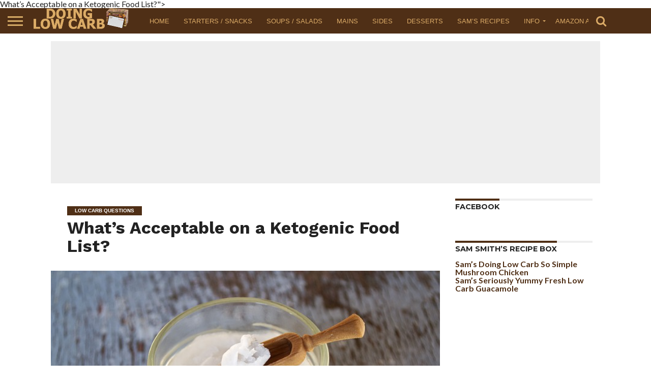

--- FILE ---
content_type: text/html; charset=utf-8
request_url: https://www.google.com/recaptcha/api2/aframe
body_size: 267
content:
<!DOCTYPE HTML><html><head><meta http-equiv="content-type" content="text/html; charset=UTF-8"></head><body><script nonce="OhPf_uQvDa1djmuUD3O-xA">/** Anti-fraud and anti-abuse applications only. See google.com/recaptcha */ try{var clients={'sodar':'https://pagead2.googlesyndication.com/pagead/sodar?'};window.addEventListener("message",function(a){try{if(a.source===window.parent){var b=JSON.parse(a.data);var c=clients[b['id']];if(c){var d=document.createElement('img');d.src=c+b['params']+'&rc='+(localStorage.getItem("rc::a")?sessionStorage.getItem("rc::b"):"");window.document.body.appendChild(d);sessionStorage.setItem("rc::e",parseInt(sessionStorage.getItem("rc::e")||0)+1);localStorage.setItem("rc::h",'1769276101706');}}}catch(b){}});window.parent.postMessage("_grecaptcha_ready", "*");}catch(b){}</script></body></html>